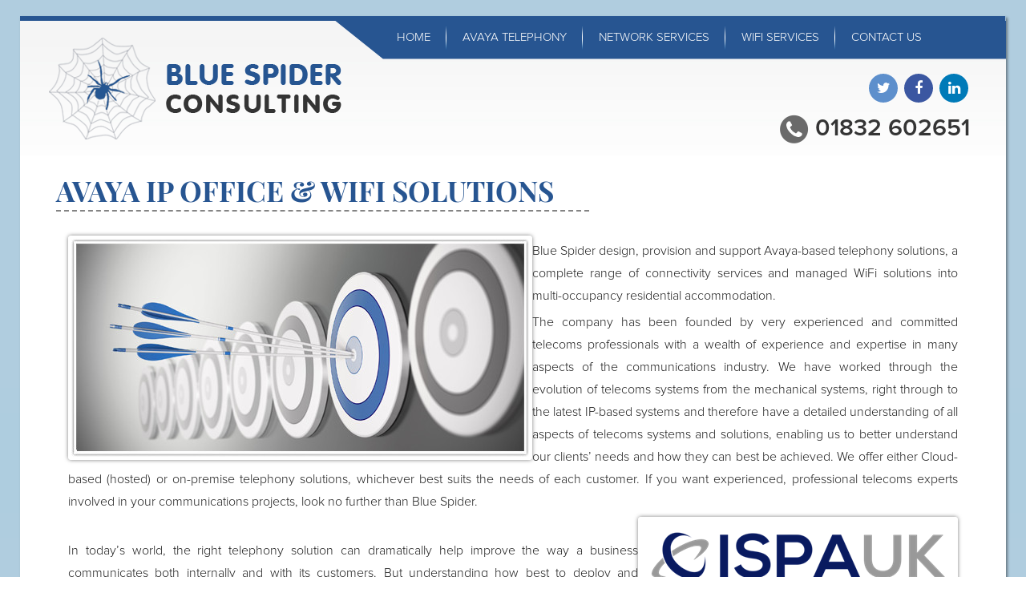

--- FILE ---
content_type: text/html; charset=UTF-8
request_url: https://www.blue-spider.co/welcome_home/welcome-to-our-website/
body_size: 9328
content:
<!DOCTYPE HTML>
<html lang="en">
	<head>
		<meta charset="UTF-8">
	    <meta http-equiv="X-UA-Compatible" content="IE=edge">
	    <meta name="viewport" content="width=device-width, initial-scale=1">
	    <!-- The above 3 meta tags *must* come first in the head; any other head content must come *after* these tags -->
		<title>
			Blue Spider Consulting Ltd | Avaya ip office &amp; wifi solutions | Blue Spider Consulting Ltd
		</title>
		<link rel="stylesheet" href="https://maxcdn.bootstrapcdn.com/font-awesome/4.6.1/css/font-awesome.min.css">		
		<!-- HTML5 shim and Respond.js for IE8 support of HTML5 elements and media queries -->
		<!-- WARNING: Respond.js doesn't work if you view the page via file:// -->
		<!--[if lt IE 9]>
		<script src="https://oss.maxcdn.com/html5shiv/3.7.3/html5shiv.min.js"></script>
		<script src="https://oss.maxcdn.com/respond/1.4.2/respond.min.js"></script>
		<![endif]-->
		
		<!-- All in One SEO 4.9.3 - aioseo.com -->
	<meta name="description" content="Blue Spider design, provision and support Avaya-based telephony solutions, a complete range of connectivity services and managed WiFi solutions into multi-occupancy residential accommodation. The company has been founded by very experienced and committed telecoms professionals with a wealth of experience and expertise in many aspects of the communications industry. We have worked through the evolution" />
	<meta name="robots" content="max-image-preview:large" />
	<link rel="canonical" href="https://www.blue-spider.co/welcome_home/welcome-to-our-website/" />
	<meta name="generator" content="All in One SEO (AIOSEO) 4.9.3" />
		<meta property="og:locale" content="en_GB" />
		<meta property="og:site_name" content="Blue Spider Consulting Ltd | Blue Spider - Telephony and WiFi solutions." />
		<meta property="og:type" content="article" />
		<meta property="og:title" content="Avaya ip office &amp; wifi solutions | Blue Spider Consulting Ltd" />
		<meta property="og:description" content="Blue Spider design, provision and support Avaya-based telephony solutions, a complete range of connectivity services and managed WiFi solutions into multi-occupancy residential accommodation. The company has been founded by very experienced and committed telecoms professionals with a wealth of experience and expertise in many aspects of the communications industry. We have worked through the evolution" />
		<meta property="og:url" content="https://www.blue-spider.co/welcome_home/welcome-to-our-website/" />
		<meta property="article:published_time" content="2017-06-27T05:28:19+00:00" />
		<meta property="article:modified_time" content="2026-01-13T12:06:56+00:00" />
		<meta name="twitter:card" content="summary" />
		<meta name="twitter:title" content="Avaya ip office &amp; wifi solutions | Blue Spider Consulting Ltd" />
		<meta name="twitter:description" content="Blue Spider design, provision and support Avaya-based telephony solutions, a complete range of connectivity services and managed WiFi solutions into multi-occupancy residential accommodation. The company has been founded by very experienced and committed telecoms professionals with a wealth of experience and expertise in many aspects of the communications industry. We have worked through the evolution" />
		<script type="application/ld+json" class="aioseo-schema">
			{"@context":"https:\/\/schema.org","@graph":[{"@type":"BreadcrumbList","@id":"https:\/\/www.blue-spider.co\/welcome_home\/welcome-to-our-website\/#breadcrumblist","itemListElement":[{"@type":"ListItem","@id":"https:\/\/www.blue-spider.co#listItem","position":1,"name":"Home","item":"https:\/\/www.blue-spider.co","nextItem":{"@type":"ListItem","@id":"https:\/\/www.blue-spider.co\/welcome_home\/#listItem","name":"Welcome"}},{"@type":"ListItem","@id":"https:\/\/www.blue-spider.co\/welcome_home\/#listItem","position":2,"name":"Welcome","item":"https:\/\/www.blue-spider.co\/welcome_home\/","nextItem":{"@type":"ListItem","@id":"https:\/\/www.blue-spider.co\/welcome_home\/welcome-to-our-website\/#listItem","name":"Avaya ip office &#038; wifi solutions"},"previousItem":{"@type":"ListItem","@id":"https:\/\/www.blue-spider.co#listItem","name":"Home"}},{"@type":"ListItem","@id":"https:\/\/www.blue-spider.co\/welcome_home\/welcome-to-our-website\/#listItem","position":3,"name":"Avaya ip office &#038; wifi solutions","previousItem":{"@type":"ListItem","@id":"https:\/\/www.blue-spider.co\/welcome_home\/#listItem","name":"Welcome"}}]},{"@type":"Organization","@id":"https:\/\/www.blue-spider.co\/#organization","name":"Blue Spider Consulting Ltd","description":"Blue Spider - Telephony and WiFi solutions.","url":"https:\/\/www.blue-spider.co\/","telephone":"+441832602651","logo":{"@type":"ImageObject","url":"https:\/\/www.blue-spider.co\/wp-content\/uploads\/2018\/07\/Big-Logo.jpg","@id":"https:\/\/www.blue-spider.co\/welcome_home\/welcome-to-our-website\/#organizationLogo","width":500,"height":460},"image":{"@id":"https:\/\/www.blue-spider.co\/welcome_home\/welcome-to-our-website\/#organizationLogo"}},{"@type":"WebPage","@id":"https:\/\/www.blue-spider.co\/welcome_home\/welcome-to-our-website\/#webpage","url":"https:\/\/www.blue-spider.co\/welcome_home\/welcome-to-our-website\/","name":"Avaya ip office & wifi solutions | Blue Spider Consulting Ltd","description":"Blue Spider design, provision and support Avaya-based telephony solutions, a complete range of connectivity services and managed WiFi solutions into multi-occupancy residential accommodation. The company has been founded by very experienced and committed telecoms professionals with a wealth of experience and expertise in many aspects of the communications industry. We have worked through the evolution","inLanguage":"en-GB","isPartOf":{"@id":"https:\/\/www.blue-spider.co\/#website"},"breadcrumb":{"@id":"https:\/\/www.blue-spider.co\/welcome_home\/welcome-to-our-website\/#breadcrumblist"},"datePublished":"2017-06-27T05:28:19+01:00","dateModified":"2026-01-13T13:06:56+01:00"},{"@type":"WebSite","@id":"https:\/\/www.blue-spider.co\/#website","url":"https:\/\/www.blue-spider.co\/","name":"Blue Spider Consulting Ltd","description":"Blue Spider - Telephony and WiFi solutions.","inLanguage":"en-GB","publisher":{"@id":"https:\/\/www.blue-spider.co\/#organization"}}]}
		</script>
		<!-- All in One SEO -->

<link rel="alternate" title="oEmbed (JSON)" type="application/json+oembed" href="https://www.blue-spider.co/wp-json/oembed/1.0/embed?url=https%3A%2F%2Fwww.blue-spider.co%2Fwelcome_home%2Fwelcome-to-our-website%2F" />
<link rel="alternate" title="oEmbed (XML)" type="text/xml+oembed" href="https://www.blue-spider.co/wp-json/oembed/1.0/embed?url=https%3A%2F%2Fwww.blue-spider.co%2Fwelcome_home%2Fwelcome-to-our-website%2F&#038;format=xml" />
		<!-- This site uses the Google Analytics by MonsterInsights plugin v9.11.1 - Using Analytics tracking - https://www.monsterinsights.com/ -->
		<!-- Note: MonsterInsights is not currently configured on this site. The site owner needs to authenticate with Google Analytics in the MonsterInsights settings panel. -->
					<!-- No tracking code set -->
				<!-- / Google Analytics by MonsterInsights -->
		<style id='wp-img-auto-sizes-contain-inline-css' type='text/css'>
img:is([sizes=auto i],[sizes^="auto," i]){contain-intrinsic-size:3000px 1500px}
/*# sourceURL=wp-img-auto-sizes-contain-inline-css */
</style>
<style id='wp-emoji-styles-inline-css' type='text/css'>

	img.wp-smiley, img.emoji {
		display: inline !important;
		border: none !important;
		box-shadow: none !important;
		height: 1em !important;
		width: 1em !important;
		margin: 0 0.07em !important;
		vertical-align: -0.1em !important;
		background: none !important;
		padding: 0 !important;
	}
/*# sourceURL=wp-emoji-styles-inline-css */
</style>
<style id='wp-block-library-inline-css' type='text/css'>
:root{--wp-block-synced-color:#7a00df;--wp-block-synced-color--rgb:122,0,223;--wp-bound-block-color:var(--wp-block-synced-color);--wp-editor-canvas-background:#ddd;--wp-admin-theme-color:#007cba;--wp-admin-theme-color--rgb:0,124,186;--wp-admin-theme-color-darker-10:#006ba1;--wp-admin-theme-color-darker-10--rgb:0,107,160.5;--wp-admin-theme-color-darker-20:#005a87;--wp-admin-theme-color-darker-20--rgb:0,90,135;--wp-admin-border-width-focus:2px}@media (min-resolution:192dpi){:root{--wp-admin-border-width-focus:1.5px}}.wp-element-button{cursor:pointer}:root .has-very-light-gray-background-color{background-color:#eee}:root .has-very-dark-gray-background-color{background-color:#313131}:root .has-very-light-gray-color{color:#eee}:root .has-very-dark-gray-color{color:#313131}:root .has-vivid-green-cyan-to-vivid-cyan-blue-gradient-background{background:linear-gradient(135deg,#00d084,#0693e3)}:root .has-purple-crush-gradient-background{background:linear-gradient(135deg,#34e2e4,#4721fb 50%,#ab1dfe)}:root .has-hazy-dawn-gradient-background{background:linear-gradient(135deg,#faaca8,#dad0ec)}:root .has-subdued-olive-gradient-background{background:linear-gradient(135deg,#fafae1,#67a671)}:root .has-atomic-cream-gradient-background{background:linear-gradient(135deg,#fdd79a,#004a59)}:root .has-nightshade-gradient-background{background:linear-gradient(135deg,#330968,#31cdcf)}:root .has-midnight-gradient-background{background:linear-gradient(135deg,#020381,#2874fc)}:root{--wp--preset--font-size--normal:16px;--wp--preset--font-size--huge:42px}.has-regular-font-size{font-size:1em}.has-larger-font-size{font-size:2.625em}.has-normal-font-size{font-size:var(--wp--preset--font-size--normal)}.has-huge-font-size{font-size:var(--wp--preset--font-size--huge)}.has-text-align-center{text-align:center}.has-text-align-left{text-align:left}.has-text-align-right{text-align:right}.has-fit-text{white-space:nowrap!important}#end-resizable-editor-section{display:none}.aligncenter{clear:both}.items-justified-left{justify-content:flex-start}.items-justified-center{justify-content:center}.items-justified-right{justify-content:flex-end}.items-justified-space-between{justify-content:space-between}.screen-reader-text{border:0;clip-path:inset(50%);height:1px;margin:-1px;overflow:hidden;padding:0;position:absolute;width:1px;word-wrap:normal!important}.screen-reader-text:focus{background-color:#ddd;clip-path:none;color:#444;display:block;font-size:1em;height:auto;left:5px;line-height:normal;padding:15px 23px 14px;text-decoration:none;top:5px;width:auto;z-index:100000}html :where(.has-border-color){border-style:solid}html :where([style*=border-top-color]){border-top-style:solid}html :where([style*=border-right-color]){border-right-style:solid}html :where([style*=border-bottom-color]){border-bottom-style:solid}html :where([style*=border-left-color]){border-left-style:solid}html :where([style*=border-width]){border-style:solid}html :where([style*=border-top-width]){border-top-style:solid}html :where([style*=border-right-width]){border-right-style:solid}html :where([style*=border-bottom-width]){border-bottom-style:solid}html :where([style*=border-left-width]){border-left-style:solid}html :where(img[class*=wp-image-]){height:auto;max-width:100%}:where(figure){margin:0 0 1em}html :where(.is-position-sticky){--wp-admin--admin-bar--position-offset:var(--wp-admin--admin-bar--height,0px)}@media screen and (max-width:600px){html :where(.is-position-sticky){--wp-admin--admin-bar--position-offset:0px}}

/*# sourceURL=wp-block-library-inline-css */
</style><style id='global-styles-inline-css' type='text/css'>
:root{--wp--preset--aspect-ratio--square: 1;--wp--preset--aspect-ratio--4-3: 4/3;--wp--preset--aspect-ratio--3-4: 3/4;--wp--preset--aspect-ratio--3-2: 3/2;--wp--preset--aspect-ratio--2-3: 2/3;--wp--preset--aspect-ratio--16-9: 16/9;--wp--preset--aspect-ratio--9-16: 9/16;--wp--preset--color--black: #000000;--wp--preset--color--cyan-bluish-gray: #abb8c3;--wp--preset--color--white: #ffffff;--wp--preset--color--pale-pink: #f78da7;--wp--preset--color--vivid-red: #cf2e2e;--wp--preset--color--luminous-vivid-orange: #ff6900;--wp--preset--color--luminous-vivid-amber: #fcb900;--wp--preset--color--light-green-cyan: #7bdcb5;--wp--preset--color--vivid-green-cyan: #00d084;--wp--preset--color--pale-cyan-blue: #8ed1fc;--wp--preset--color--vivid-cyan-blue: #0693e3;--wp--preset--color--vivid-purple: #9b51e0;--wp--preset--gradient--vivid-cyan-blue-to-vivid-purple: linear-gradient(135deg,rgb(6,147,227) 0%,rgb(155,81,224) 100%);--wp--preset--gradient--light-green-cyan-to-vivid-green-cyan: linear-gradient(135deg,rgb(122,220,180) 0%,rgb(0,208,130) 100%);--wp--preset--gradient--luminous-vivid-amber-to-luminous-vivid-orange: linear-gradient(135deg,rgb(252,185,0) 0%,rgb(255,105,0) 100%);--wp--preset--gradient--luminous-vivid-orange-to-vivid-red: linear-gradient(135deg,rgb(255,105,0) 0%,rgb(207,46,46) 100%);--wp--preset--gradient--very-light-gray-to-cyan-bluish-gray: linear-gradient(135deg,rgb(238,238,238) 0%,rgb(169,184,195) 100%);--wp--preset--gradient--cool-to-warm-spectrum: linear-gradient(135deg,rgb(74,234,220) 0%,rgb(151,120,209) 20%,rgb(207,42,186) 40%,rgb(238,44,130) 60%,rgb(251,105,98) 80%,rgb(254,248,76) 100%);--wp--preset--gradient--blush-light-purple: linear-gradient(135deg,rgb(255,206,236) 0%,rgb(152,150,240) 100%);--wp--preset--gradient--blush-bordeaux: linear-gradient(135deg,rgb(254,205,165) 0%,rgb(254,45,45) 50%,rgb(107,0,62) 100%);--wp--preset--gradient--luminous-dusk: linear-gradient(135deg,rgb(255,203,112) 0%,rgb(199,81,192) 50%,rgb(65,88,208) 100%);--wp--preset--gradient--pale-ocean: linear-gradient(135deg,rgb(255,245,203) 0%,rgb(182,227,212) 50%,rgb(51,167,181) 100%);--wp--preset--gradient--electric-grass: linear-gradient(135deg,rgb(202,248,128) 0%,rgb(113,206,126) 100%);--wp--preset--gradient--midnight: linear-gradient(135deg,rgb(2,3,129) 0%,rgb(40,116,252) 100%);--wp--preset--font-size--small: 13px;--wp--preset--font-size--medium: 20px;--wp--preset--font-size--large: 36px;--wp--preset--font-size--x-large: 42px;--wp--preset--spacing--20: 0.44rem;--wp--preset--spacing--30: 0.67rem;--wp--preset--spacing--40: 1rem;--wp--preset--spacing--50: 1.5rem;--wp--preset--spacing--60: 2.25rem;--wp--preset--spacing--70: 3.38rem;--wp--preset--spacing--80: 5.06rem;--wp--preset--shadow--natural: 6px 6px 9px rgba(0, 0, 0, 0.2);--wp--preset--shadow--deep: 12px 12px 50px rgba(0, 0, 0, 0.4);--wp--preset--shadow--sharp: 6px 6px 0px rgba(0, 0, 0, 0.2);--wp--preset--shadow--outlined: 6px 6px 0px -3px rgb(255, 255, 255), 6px 6px rgb(0, 0, 0);--wp--preset--shadow--crisp: 6px 6px 0px rgb(0, 0, 0);}:where(.is-layout-flex){gap: 0.5em;}:where(.is-layout-grid){gap: 0.5em;}body .is-layout-flex{display: flex;}.is-layout-flex{flex-wrap: wrap;align-items: center;}.is-layout-flex > :is(*, div){margin: 0;}body .is-layout-grid{display: grid;}.is-layout-grid > :is(*, div){margin: 0;}:where(.wp-block-columns.is-layout-flex){gap: 2em;}:where(.wp-block-columns.is-layout-grid){gap: 2em;}:where(.wp-block-post-template.is-layout-flex){gap: 1.25em;}:where(.wp-block-post-template.is-layout-grid){gap: 1.25em;}.has-black-color{color: var(--wp--preset--color--black) !important;}.has-cyan-bluish-gray-color{color: var(--wp--preset--color--cyan-bluish-gray) !important;}.has-white-color{color: var(--wp--preset--color--white) !important;}.has-pale-pink-color{color: var(--wp--preset--color--pale-pink) !important;}.has-vivid-red-color{color: var(--wp--preset--color--vivid-red) !important;}.has-luminous-vivid-orange-color{color: var(--wp--preset--color--luminous-vivid-orange) !important;}.has-luminous-vivid-amber-color{color: var(--wp--preset--color--luminous-vivid-amber) !important;}.has-light-green-cyan-color{color: var(--wp--preset--color--light-green-cyan) !important;}.has-vivid-green-cyan-color{color: var(--wp--preset--color--vivid-green-cyan) !important;}.has-pale-cyan-blue-color{color: var(--wp--preset--color--pale-cyan-blue) !important;}.has-vivid-cyan-blue-color{color: var(--wp--preset--color--vivid-cyan-blue) !important;}.has-vivid-purple-color{color: var(--wp--preset--color--vivid-purple) !important;}.has-black-background-color{background-color: var(--wp--preset--color--black) !important;}.has-cyan-bluish-gray-background-color{background-color: var(--wp--preset--color--cyan-bluish-gray) !important;}.has-white-background-color{background-color: var(--wp--preset--color--white) !important;}.has-pale-pink-background-color{background-color: var(--wp--preset--color--pale-pink) !important;}.has-vivid-red-background-color{background-color: var(--wp--preset--color--vivid-red) !important;}.has-luminous-vivid-orange-background-color{background-color: var(--wp--preset--color--luminous-vivid-orange) !important;}.has-luminous-vivid-amber-background-color{background-color: var(--wp--preset--color--luminous-vivid-amber) !important;}.has-light-green-cyan-background-color{background-color: var(--wp--preset--color--light-green-cyan) !important;}.has-vivid-green-cyan-background-color{background-color: var(--wp--preset--color--vivid-green-cyan) !important;}.has-pale-cyan-blue-background-color{background-color: var(--wp--preset--color--pale-cyan-blue) !important;}.has-vivid-cyan-blue-background-color{background-color: var(--wp--preset--color--vivid-cyan-blue) !important;}.has-vivid-purple-background-color{background-color: var(--wp--preset--color--vivid-purple) !important;}.has-black-border-color{border-color: var(--wp--preset--color--black) !important;}.has-cyan-bluish-gray-border-color{border-color: var(--wp--preset--color--cyan-bluish-gray) !important;}.has-white-border-color{border-color: var(--wp--preset--color--white) !important;}.has-pale-pink-border-color{border-color: var(--wp--preset--color--pale-pink) !important;}.has-vivid-red-border-color{border-color: var(--wp--preset--color--vivid-red) !important;}.has-luminous-vivid-orange-border-color{border-color: var(--wp--preset--color--luminous-vivid-orange) !important;}.has-luminous-vivid-amber-border-color{border-color: var(--wp--preset--color--luminous-vivid-amber) !important;}.has-light-green-cyan-border-color{border-color: var(--wp--preset--color--light-green-cyan) !important;}.has-vivid-green-cyan-border-color{border-color: var(--wp--preset--color--vivid-green-cyan) !important;}.has-pale-cyan-blue-border-color{border-color: var(--wp--preset--color--pale-cyan-blue) !important;}.has-vivid-cyan-blue-border-color{border-color: var(--wp--preset--color--vivid-cyan-blue) !important;}.has-vivid-purple-border-color{border-color: var(--wp--preset--color--vivid-purple) !important;}.has-vivid-cyan-blue-to-vivid-purple-gradient-background{background: var(--wp--preset--gradient--vivid-cyan-blue-to-vivid-purple) !important;}.has-light-green-cyan-to-vivid-green-cyan-gradient-background{background: var(--wp--preset--gradient--light-green-cyan-to-vivid-green-cyan) !important;}.has-luminous-vivid-amber-to-luminous-vivid-orange-gradient-background{background: var(--wp--preset--gradient--luminous-vivid-amber-to-luminous-vivid-orange) !important;}.has-luminous-vivid-orange-to-vivid-red-gradient-background{background: var(--wp--preset--gradient--luminous-vivid-orange-to-vivid-red) !important;}.has-very-light-gray-to-cyan-bluish-gray-gradient-background{background: var(--wp--preset--gradient--very-light-gray-to-cyan-bluish-gray) !important;}.has-cool-to-warm-spectrum-gradient-background{background: var(--wp--preset--gradient--cool-to-warm-spectrum) !important;}.has-blush-light-purple-gradient-background{background: var(--wp--preset--gradient--blush-light-purple) !important;}.has-blush-bordeaux-gradient-background{background: var(--wp--preset--gradient--blush-bordeaux) !important;}.has-luminous-dusk-gradient-background{background: var(--wp--preset--gradient--luminous-dusk) !important;}.has-pale-ocean-gradient-background{background: var(--wp--preset--gradient--pale-ocean) !important;}.has-electric-grass-gradient-background{background: var(--wp--preset--gradient--electric-grass) !important;}.has-midnight-gradient-background{background: var(--wp--preset--gradient--midnight) !important;}.has-small-font-size{font-size: var(--wp--preset--font-size--small) !important;}.has-medium-font-size{font-size: var(--wp--preset--font-size--medium) !important;}.has-large-font-size{font-size: var(--wp--preset--font-size--large) !important;}.has-x-large-font-size{font-size: var(--wp--preset--font-size--x-large) !important;}
/*# sourceURL=global-styles-inline-css */
</style>

<style id='classic-theme-styles-inline-css' type='text/css'>
/*! This file is auto-generated */
.wp-block-button__link{color:#fff;background-color:#32373c;border-radius:9999px;box-shadow:none;text-decoration:none;padding:calc(.667em + 2px) calc(1.333em + 2px);font-size:1.125em}.wp-block-file__button{background:#32373c;color:#fff;text-decoration:none}
/*# sourceURL=/wp-includes/css/classic-themes.min.css */
</style>
<link rel='stylesheet' id='contact-form-7-css' href='https://www.blue-spider.co/wp-content/plugins/contact-form-7/includes/css/styles.css?ver=6.1.4' type='text/css' media='all' />
<link rel='stylesheet' id='bootstrapcss-css' href='https://www.blue-spider.co/wp-content/themes/spider/css/bootstrap.min.css?ver=6.9' type='text/css' media='all' />
<link rel='stylesheet' id='style-css' href='https://www.blue-spider.co/wp-content/themes/spider/style.css?ver=6.9' type='text/css' media='all' />
<!--n2css--><!--n2js--><script type="text/javascript" src="https://www.blue-spider.co/wp-includes/js/jquery/jquery.min.js?ver=3.7.1" id="jquery-core-js"></script>
<link rel="https://api.w.org/" href="https://www.blue-spider.co/wp-json/" /><link rel="EditURI" type="application/rsd+xml" title="RSD" href="https://www.blue-spider.co/xmlrpc.php?rsd" />
<meta name="generator" content="WordPress 6.9" />
<link rel='shortlink' href='https://www.blue-spider.co/?p=37' />
<!-- Markup (JSON-LD) structured in schema.org ver.4.8.1 START -->
<!-- Markup (JSON-LD) structured in schema.org END -->
<style type="text/css">.recentcomments a{display:inline !important;padding:0 !important;margin:0 !important;}</style><link rel="icon" href="https://www.blue-spider.co/wp-content/uploads/2018/07/cropped-Big-Logo-32x32.jpg" sizes="32x32" />
<link rel="icon" href="https://www.blue-spider.co/wp-content/uploads/2018/07/cropped-Big-Logo-192x192.jpg" sizes="192x192" />
<link rel="apple-touch-icon" href="https://www.blue-spider.co/wp-content/uploads/2018/07/cropped-Big-Logo-180x180.jpg" />
<meta name="msapplication-TileImage" content="https://www.blue-spider.co/wp-content/uploads/2018/07/cropped-Big-Logo-270x270.jpg" />

		
	</head>
	<body>

	<div class="inner-body">
    <img src="https://www.blue-spider.co/wp-content/themes/spider/img/top-border.jpg" class="img-responsive">
      <div class="header_main">
        <div class="nav_main">
          <div class="container">
            <div class="row">
              <div class="col-sm-4" style="padding:0">
                <a href="https://www.blue-spider.co"><img src="https://www.blue-spider.co/wp-content/themes/spider/img/logo.png" class="img-responsive logo"></a>  
              </div>
              <div class="col-sm-8">
              <div class="nav text-left">
              <div class="navbar navbar-default">
                <div class="navbar-header">
                  <button class="navbar-toggle" data-toggle="collapse" data-target=".navheadercollapse">
                    <span class="icon-bar"></span>
                    <span class="icon-bar"></span>
                    <span class="icon-bar"></span>
                  </button>
                </div>                
                <div id="bs-example-navbar-collapse-1" class="collapse navbar-collapse navheadercollapse"><ul class="nav navbar-nav text-uppercase navbar-left"><li id="menu-item-23" class="menu-item menu-item-type-post_type menu-item-object-page menu-item-home menu-item-23"><a href="https://www.blue-spider.co/">Home</a></li>
<li id="menu-item-22" class="menu-item menu-item-type-post_type menu-item-object-page menu-item-22"><a href="https://www.blue-spider.co/avaya-telephony/">Avaya Telephony</a></li>
<li id="menu-item-21" class="menu-item menu-item-type-post_type menu-item-object-page menu-item-21"><a href="https://www.blue-spider.co/network-services/">Network Services</a></li>
<li id="menu-item-20" class="menu-item menu-item-type-post_type menu-item-object-page menu-item-20"><a href="https://www.blue-spider.co/wifi-services/">WiFi Services</a></li>
<li id="menu-item-19" class="menu-item menu-item-type-post_type menu-item-object-page menu-item-19"><a href="https://www.blue-spider.co/contact-us/">Contact Us</a></li>
</ul></div> 
              </div>
            </div>
             <div class="text-right">
                   <ul class="list-inline social_links">
                    <li>
                        <a href="https://twitter.com/BlueSpiderConsu/" target="_blank" style="background: #5d8fcc;"><i class="fa fa-twitter"></i></a>
                    </li>
                    <li>
                        <a href="https://www.facebook.com/BlueSpiderConsulting/" target="_blank" style="background: #3b57a1;"><i class="fa fa-facebook"></i></a>
                    </li>
                    <li>
                        <a href="https://www.linkedin.com/company-beta/10980667/" target="_blank" style="background: #007ab8;"><i class="fa fa-linkedin"></i></a>
                    </li>
                 </ul>
               <div class="phone_number"><img src="https://www.blue-spider.co/wp-content/themes/spider/img/ph-icon.png"><span> <a href="tel: 01832602651">01832 602651</a></span></div>
              </div>
            </div>
          </div>
        </div>
      </div>
  </div>

 
		

	  
<style>.menu_contact{display:none !important}
.nav_main .navbar-nav>li.wifi_services:after{
    display: none;
}</style>
<div id="content" class=" about main" role="main">	
    	
            
<div class="container">
	<div class="row">
		<div class="col-sm-12">
		
			<div class="single_post_box">
					<div class="dotted_heading col-sm-7 no-padding">
						<h2 class="lined_heading"><span>Avaya ip office &#038; wifi solutions</span></h2>    
					</div>	
					<div class="single_post_content col-sm-12">
						<p><img decoding="async" class="img-responsive arrow img-thumb-custom pull-left" src="http://www.blue-spider.co/wp-content/uploads/2017/06/arrow.jpg" /></p>
<p>Blue Spider design, provision and support Avaya-based telephony solutions, a complete range of connectivity services and managed WiFi solutions into multi-occupancy residential accommodation.</p>
<p>The company has been founded by very experienced and committed telecoms professionals with a wealth of experience and expertise in many aspects of the communications industry. We have worked through the evolution of telecoms systems from the mechanical systems, right through to the latest IP-based systems and therefore have a detailed understanding of all aspects of telecoms systems and solutions, enabling us to better understand our clients’ needs and how they can best be achieved. We offer either Cloud-based (hosted) or on-premise telephony solutions, whichever best suits the needs of each customer. If you want experienced, professional telecoms experts involved in your communications projects, look no further than Blue Spider.</p>
<p><img decoding="async" class="img-responsive img-edge img-thumb-custom pull-right" src="http://www.blue-spider.co/wp-content/uploads/2026/01/ISPA-logo.png" /><br />
In today’s world, the right telephony solution can dramatically help improve the way a business communicates both internally and with its customers. But understanding how best to deploy and harness these new and exciting ways to communicate can have its challenges. Features such as mobile integration, multi-channel contact centres, collaboration and self-assist (IVR) can offer businesses real and measurable operational and commercial benefits–but how can a business fully understand what is achievable and what it really needs? At Blue Spider, we have the experience and expertise to work with our clients to design, provision and support telephony solutions that deliver real and tangible benefits.</p>
<p><img decoding="async" class="img-responsive img-thumb-custom pull-left" src="http://www.blue-spider.co/wp-content/uploads/2017/06/100years.jpg" /> All the solutions we design and deploy are focused on delivering the best possible solution in a cost-effective and sustainable manner. At the design stage, we ensure we fully understand the client’s short and longer-term needs and objectives and we design the most appropriate solution to match them. At the provisioning stage, we ensure all aspects of the work are properly coordinated to help minimise any disruption to any aspects of the operation. On-going support services are comprehensive, efficient and effective. All our solutions and services represent great value for money and are delivered professionally and proficiently. We know what we are doing.<a href="http://www.blue-spider.co/welcome-to-our-website/"> &lt;&lt; Read More</a></p>
 
					</div>
				
				<div class="clear">&nbsp;</div>
				<div id="next_prev_links"> <!-- for paging links -->
					<div id="prev_link" style="float:left;">
						
					</div>
					<div id="next_link" style="float:right;">
						
					</div>
				</div>
				<div class="clear">&nbsp;</div>
			</div>
			
		</div>
</div>
		
	</div>
</div>
<div class="footer">    

        <div class="container">

            <div class="col-sm-12">

                <div class="row">

                    <div class="col-sm-4 col-xs-6">

                        <h4>Quick Links</h4>

                        <ul class="list-footer">

                            <li><i class="fa fa-caret-right" aria-hidden="true"></i><a href="https://www.blue-spider.co">Home</a></li>

                            <li><i class="fa fa-caret-right" aria-hidden="true"></i><a href="https://www.blue-spider.co/avaya-telephony/">Avaya Telephony</a></li>

                            <li><i class="fa fa-caret-right" aria-hidden="true"></i><a href="https://www.blue-spider.co/network-services/">Network Services</a></li>

                            <li><i class="fa fa-caret-right" aria-hidden="true"></i><a href="https://www.blue-spider.co/wifi-services/">WiFi Services</a></li>

                            <li><i class="fa fa-caret-right" aria-hidden="true"></i><a href="https://www.blue-spider.co/contact-us/">Contact Us</a></li>

                           

                        </ul>

                    </div> 

                    <div class="col-sm-4 col-xs-6">

                        <h4>Locate us</h4>



                        <ul class="list-footer">

                            <li><i class="fa fa-location-arrow" aria-hidden="true"></i>Blue Spider Consulting Ltd<br>

                            Eyebury Barn<br>

                            Eyebury Road<br>
								
                            Eye<br>

                            Cambridgeshire<br>

                            PE6 7TH     

                            </li>

                        </ul>

                    </div>     

                    <div class="col-sm-4 col-xs-12">

                        <h4>Follow us</h4>



                            <ul class="list-inline social">

                                <li>

                                    <a href="https://www.facebook.com/BlueSpiderConsulting/" target="_blank"><i class="fa fa-facebook-square"></i></a>

                                </li>

                                <li>

                                    <a href="https://twitter.com/BlueSpiderConsu" target="_blank"><i class="fa fa-twitter-square"></i></a>

                                </li>

                                <li>

                                    <a href="https://www.linkedin.com/company-beta/10980667/" target="_blank"><i class="fa fa-linkedin-square"></i></a>

                                </li>

                                

                            </ul>



                            <ul class="list-footer">

                                <li><i class="fa fa-phone" aria-hidden="true"></i>&nbsp; <a href="tel: 01832602651">01832 602651</a></li>

                                <li><i class="fa fa-envelope-o" aria-hidden="true"></i>&nbsp; <a href="mailto:info@blue-spider.co">info@blue-spider.co</a></li>

                            </ul>

                            

                    </div>           

                </div>

            </div>

        </div>

    </div>

            	

<div class="footer-copyright">

	<div class="container">

		<div class="row">

			<div class="col-sm-12">

		     &copy; Copyright 2017 - Blue Spider Consulting Ltd. All rights reserved



			</div>

		

		</div>

	</div>

</div>



		<script type="speculationrules">
{"prefetch":[{"source":"document","where":{"and":[{"href_matches":"/*"},{"not":{"href_matches":["/wp-*.php","/wp-admin/*","/wp-content/uploads/*","/wp-content/*","/wp-content/plugins/*","/wp-content/themes/spider/*","/*\\?(.+)"]}},{"not":{"selector_matches":"a[rel~=\"nofollow\"]"}},{"not":{"selector_matches":".no-prefetch, .no-prefetch a"}}]},"eagerness":"conservative"}]}
</script>
<script type="text/javascript" src="https://www.blue-spider.co/wp-includes/js/dist/hooks.min.js?ver=dd5603f07f9220ed27f1" id="wp-hooks-js"></script>
<script type="text/javascript" src="https://www.blue-spider.co/wp-includes/js/dist/i18n.min.js?ver=c26c3dc7bed366793375" id="wp-i18n-js"></script>
<script type="text/javascript" id="wp-i18n-js-after">
/* <![CDATA[ */
wp.i18n.setLocaleData( { 'text direction\u0004ltr': [ 'ltr' ] } );
//# sourceURL=wp-i18n-js-after
/* ]]> */
</script>
<script type="text/javascript" src="https://www.blue-spider.co/wp-content/plugins/contact-form-7/includes/swv/js/index.js?ver=6.1.4" id="swv-js"></script>
<script type="text/javascript" id="contact-form-7-js-before">
/* <![CDATA[ */
var wpcf7 = {
    "api": {
        "root": "https:\/\/www.blue-spider.co\/wp-json\/",
        "namespace": "contact-form-7\/v1"
    },
    "cached": 1
};
//# sourceURL=contact-form-7-js-before
/* ]]> */
</script>
<script type="text/javascript" src="https://www.blue-spider.co/wp-content/plugins/contact-form-7/includes/js/index.js?ver=6.1.4" id="contact-form-7-js"></script>
<script type="text/javascript" src="https://www.blue-spider.co/wp-content/themes/spider/js/bootstrap.min.js?ver=4.6.1" id="bootstrapjs-js"></script>
<script id="wp-emoji-settings" type="application/json">
{"baseUrl":"https://s.w.org/images/core/emoji/17.0.2/72x72/","ext":".png","svgUrl":"https://s.w.org/images/core/emoji/17.0.2/svg/","svgExt":".svg","source":{"concatemoji":"https://www.blue-spider.co/wp-includes/js/wp-emoji-release.min.js?ver=6.9"}}
</script>
<script type="module">
/* <![CDATA[ */
/*! This file is auto-generated */
const a=JSON.parse(document.getElementById("wp-emoji-settings").textContent),o=(window._wpemojiSettings=a,"wpEmojiSettingsSupports"),s=["flag","emoji"];function i(e){try{var t={supportTests:e,timestamp:(new Date).valueOf()};sessionStorage.setItem(o,JSON.stringify(t))}catch(e){}}function c(e,t,n){e.clearRect(0,0,e.canvas.width,e.canvas.height),e.fillText(t,0,0);t=new Uint32Array(e.getImageData(0,0,e.canvas.width,e.canvas.height).data);e.clearRect(0,0,e.canvas.width,e.canvas.height),e.fillText(n,0,0);const a=new Uint32Array(e.getImageData(0,0,e.canvas.width,e.canvas.height).data);return t.every((e,t)=>e===a[t])}function p(e,t){e.clearRect(0,0,e.canvas.width,e.canvas.height),e.fillText(t,0,0);var n=e.getImageData(16,16,1,1);for(let e=0;e<n.data.length;e++)if(0!==n.data[e])return!1;return!0}function u(e,t,n,a){switch(t){case"flag":return n(e,"\ud83c\udff3\ufe0f\u200d\u26a7\ufe0f","\ud83c\udff3\ufe0f\u200b\u26a7\ufe0f")?!1:!n(e,"\ud83c\udde8\ud83c\uddf6","\ud83c\udde8\u200b\ud83c\uddf6")&&!n(e,"\ud83c\udff4\udb40\udc67\udb40\udc62\udb40\udc65\udb40\udc6e\udb40\udc67\udb40\udc7f","\ud83c\udff4\u200b\udb40\udc67\u200b\udb40\udc62\u200b\udb40\udc65\u200b\udb40\udc6e\u200b\udb40\udc67\u200b\udb40\udc7f");case"emoji":return!a(e,"\ud83e\u1fac8")}return!1}function f(e,t,n,a){let r;const o=(r="undefined"!=typeof WorkerGlobalScope&&self instanceof WorkerGlobalScope?new OffscreenCanvas(300,150):document.createElement("canvas")).getContext("2d",{willReadFrequently:!0}),s=(o.textBaseline="top",o.font="600 32px Arial",{});return e.forEach(e=>{s[e]=t(o,e,n,a)}),s}function r(e){var t=document.createElement("script");t.src=e,t.defer=!0,document.head.appendChild(t)}a.supports={everything:!0,everythingExceptFlag:!0},new Promise(t=>{let n=function(){try{var e=JSON.parse(sessionStorage.getItem(o));if("object"==typeof e&&"number"==typeof e.timestamp&&(new Date).valueOf()<e.timestamp+604800&&"object"==typeof e.supportTests)return e.supportTests}catch(e){}return null}();if(!n){if("undefined"!=typeof Worker&&"undefined"!=typeof OffscreenCanvas&&"undefined"!=typeof URL&&URL.createObjectURL&&"undefined"!=typeof Blob)try{var e="postMessage("+f.toString()+"("+[JSON.stringify(s),u.toString(),c.toString(),p.toString()].join(",")+"));",a=new Blob([e],{type:"text/javascript"});const r=new Worker(URL.createObjectURL(a),{name:"wpTestEmojiSupports"});return void(r.onmessage=e=>{i(n=e.data),r.terminate(),t(n)})}catch(e){}i(n=f(s,u,c,p))}t(n)}).then(e=>{for(const n in e)a.supports[n]=e[n],a.supports.everything=a.supports.everything&&a.supports[n],"flag"!==n&&(a.supports.everythingExceptFlag=a.supports.everythingExceptFlag&&a.supports[n]);var t;a.supports.everythingExceptFlag=a.supports.everythingExceptFlag&&!a.supports.flag,a.supports.everything||((t=a.source||{}).concatemoji?r(t.concatemoji):t.wpemoji&&t.twemoji&&(r(t.twemoji),r(t.wpemoji)))});
//# sourceURL=https://www.blue-spider.co/wp-includes/js/wp-emoji-loader.min.js
/* ]]> */
</script>
	  

    </body>

</html>
<!-- This website is like a Rocket, isn't it? Performance optimized by WP Rocket. Learn more: https://wp-rocket.me - Debug: cached@1769018928 -->

--- FILE ---
content_type: text/css; charset=utf-8
request_url: https://www.blue-spider.co/wp-content/themes/spider/style.css?ver=6.9
body_size: 3220
content:
/*

Theme Name: Blue Spider Consulting Ltd

Description: Blue Spider design, provision and support telephony solutions.  We can provide hosted (Cloud) or on-premise solutions to suit the clients specific needs.



Author: Webcreation Uk

version: 1.0.0;

*/



/**********************************Font Files Starts **************************************/





@font-face {

    font-family: Montserrat-Regular;

    src: url(fonts/Montserrat-Regular.otf);

}

@font-face {

    font-family: PlayfairDisplaySC-Bold;

    src: url(fonts/PlayfairDisplaySC-Bold.ttf);

}

@font-face {

    font-family: ProximaNova-Bold;

    src: url(fonts/ProximaNova-Bold.otf);

}



@font-face {

    font-family: ProximaNova-Light;

    src: url(fonts/ProximaNova-Light.otf);

}

@font-face {

    font-family: ProximaNova-Regular;

    src: url(fonts/ProximaNova-Regular.otf);

}

@font-face {

    font-family: ProximaNova-Semibold;

    src: url(fonts/ProximaNova-Semibold.otf);

}





body{

    background: url(img/body-bg.jpg);

    background-size:cover;

    background-attachment:fixed;  

    font-family: 'ProximaNova-Light';

    color: #1e1e1e;

    padding-top: 20px;

    padding-bottom: 20px;

font-size:15px;

}

.inner-body{

    background: #fff;

    max-width: 1230px;

    margin: 0 auto;

-webkit-box-shadow: 2px 2px 3px 0px rgba(20, 22, 24, 0.46);

-moz-box-shadow:    2px 2px 3px 0px rgba(20, 22, 24, 0.46);

box-shadow:         2px 2px 3px 0px rgba(20, 22, 24, 0.46);

}

.header_main{

    background: url(img/header-bg.jpg);

}

.nav_main {

  background: url('img/nav-bg.png') no-repeat;

  margin-top: -5px;

  background-position: top right;

}

h1,h2,h3,h4,h5,h6{

    font-family: 'Raleway', sans-serif;

    font-weight: 700;

}

.services{

    margin-bottom: 20px;

    margin-top: -75px;

    z-index: 10;

}

.service{

    padding: 0;    

}

.services .ser {

    border:2px solid #fff;

    background:url('img/serv-bg.png'); 

    min-height: 150px;

}

.services img{

    margin-top: 15px;

}

.services h4{

    font-family: 'ProximaNova-Semibold';

    margin-top: 18px;



}

.services h4 a{    

    color: #ffffff;

    text-decoration: none;

    font-size: 19px;



}

.services .service .ser img{

    

    transition: 0.3s;

}

.services .service .ser:hover img{

    transform:rotate(360deg);

}

.dotted_heading {

    text-align: left;

    margin-bottom: 30px;

    border-bottom: 2px dashed #848484;

}



.dotted_heading h2{       

    padding: 5px 10px;

    padding-left: 0;

    margin-bottom: -1px;    

}

.dotted_heading h2 span{

    color: #275591;

    text-transform: uppercase;

    font-family: 'PlayfairDisplaySC-Bold';

    font-size: 35px;

}

.welcome img{

    margin-right: 20px;

    margin-bottom: 5px;

}

.welcome .img-edge{

    margin-left: 10px;

    margin-bottom: 8px;

}

.img-thumb-custom{

    border: 4px solid #fff;

    box-shadow: 0 0 5px rgba(0, 0, 0, 0.51);

    border-radius: 4px;

}

#wpcf7-f64-p17-o1 input, select, textarea {
    padding: 5px 15px;
    width: 100%;
}

#wpcf7-f64-p17-o1 input[type=submit] {
    width: 20%;
}

.no-padding{

    padding: 0; 

}

.latest-news{

    margin-bottom: 20px;

}

.news_heading{

    text-align: left;

    margin-top: 35px;

    margin-bottom: 30px;

}

.news_headingnews_heading h2{       

    padding: 5px 10px;

    padding-left: 0;

    margin-bottom: -1px;    

}

.news_heading h2 span{

    color: #275591;

    text-transform: uppercase;

    font-family: 'PlayfairDisplaySC-Bold';

    font-size: 35px;

}

.news-hr{

    margin-top: 50px;

}

.news{

    border: 1px solid #c6c6c6;

    padding-bottom: 15px;

}

.news img{

margin: auto;

    padding-top:10px;

max-height: 150px;

}



.news h4{

    font-family: 'ProximaNova-Bold';

    color: #275591;

    font-size: 18px;

    padding-top: 10px;  

}

.news p{

    font-family: 'ProximaNova-Regular';

    font-size: 16px;

}

.news .news-date{

 border-top: 1px solid #c6c6c6;   

 padding: 15px 15px;

 font-size: 16px;

 font-family: 'ProximaNova-Bold';

}

.news .news-date .date{

    float: left;  

    color: #555;  

}

.news .news-date .read-more{

    float: right;

}

.center-img{

margin: auto;

}



.main p{    

    font-size: 16px;    

    line-height: 24px;

}

.main p{

    font-size: 16px;

    line-height: 1.8;

    margin-bottom: 5px;

    text-align:justify;

}

.main p a{

    font-weight: 600;

}

.main ul{

    font-size: 16px;

    line-height: 1.8;

    margin-bottom: 5px;

}



.list-ticked li{

    font-weight: 400;

    font-size: 16px;

    margin-bottom: 10px;

    position: relative;

    padding-left: 40px;

}

.list-ticked li:before{

    top: 5px;

    display: inline-block;

    font-family: 'Glyphicons Halflings';

    font-style: normal;

    font-weight: 400;

    line-height: 1;

    -webkit-font-smoothing: antialiased;

    -moz-osx-font-smoothing: grayscale;

    content: "\e250";

    color: #0089c0;

    position: absolute;

    left: 12px;

    font-size: 14px;

}

.testimonail .user_pic_name{

    display: inline-block;

    max-width: 101px;

}

.testimonail .user_comment {

    display: inline-block;

    max-width: 78%;

    vertical-align: top;

    max-width: calc(100% - 130px);

    margin-left: 12px;

    font-weight: 300;

    background: transparent;

    position: relative;

    padding: 0;

    font-size: 15px;

    font-style: italic;

    line-height: 22px;

}

.testimonail .user_comment img {

    position: absolute;

    bottom: 13px;

    right: 13px;

}

.testimonail{

    margin-bottom: 30px;

}

.testimonail h5 {

    font-weight: 600;

    color: #25358a;

    font-size: 17px;

    font-style: normal;

}



.contact_heading{

    background: url(img/pattern-blue.png);

    padding: 15px 0;

    margin-top: 0;

    margin-bottom: 35px;

}

.contact_heading h2{

    font-weight: 400;

    color: #fff;

    margin:0;

    padding-top: 14px;

    font-size: 24px;

    text-transform: uppercase;

}

.contact_heading h2 span {

    font-weight: 700;

}

.contact_heading .btn,.btn:hover {

    background: transparent;

    background-color: transparent;

    border: 2px solid #fff;

    font-size: 22px;

    text-transform: uppercase;

    padding: 8px 15px;

    color: #fff;

    font-weight: 700;

    border-radius: 10px;

}

.footer h4 {

    font-family: 'PlayfairDisplaySC-Bold';

    font-weight: 600;

    margin-top: 25px;

    border-bottom: 1px dashed #868686;

    padding-bottom: 10px;

    max-width: 300px;

    font-size: 22px;

    color: #fff; 

 }

.footer h5 {

    margin-top: 25px;

    margin-bottom: 0;

    font-size: 16px;

}

ul.list-footer {

    padding: 0;

    list-style: none;

}



ul.list-footer li {

    position: relative;

    padding-left: 18px;

    line-height: 2;

    font-size: 16px;

    color: #fff;

}



ul.list-footer li a {

    color: #fff;

}



ul.list-footer li > i {

    position: absolute;

    top: 6px;

    left: 0;

    color: #ffffff;

}

.footer{

    background:#383838; 

    padding-bottom: 20px;

}

.footer-copyright {

    background: #275591;

    color: #fff;

    margin-top: 0;

    padding: 15px 0;

}

.footer-copyright a{

    color: #fff

}

.phone_number {

    margin-top: 10px;

    position: relative;

    font-size: 32px;

    vertical-align: middle;

}



.nav_main .navbar-default {

  background-color: transparent;

  border-color: transparent;

  margin: 0;

  min-height: 0;

  border: 0;

}

.nav_main a.main_btn {

  margin: -18px 0;

  display: inline-block;

}

.nav_main .navbar-nav > li > a{

  color: #fff;

  font-size: 15px;

  line-height: inherit;

}



.current_page_item{

  font-family: 'ProximaNova-Semibold';

  font-size:14px;



}

/*.nav_main .navbar-nav > li.active > a,

.nav_main .navbar-nav > li.active > a:hover {

  background-color: transparent !important;

  color:#fff;  

 

  font-size: 15px; 

}*/

.nav_main .navbar-nav > li > a:focus ,.nav_main .navbar-nav > li > a:hover{

  background-color: transparent !important;

  color:#fff;  

  font-size: 15px;   

}

.nav_main .navbar-nav > li {

    position: relative;

    padding-left: 20px;

    padding-right: 20px;

    padding-top: 15px;

    padding-bottom: 15px;

}

.nav_main .navbar-nav>li:last-child:after{

    display: none;

}

.nav_main .navbar-nav>li:after {

    content: "";

    position: absolute;

    display: block;

    background: url(img/nav-border.png);

    background-repeat: no-repeat;

    background-position: center;

    right: 0;

    top: 0;

    height: 100%;

    width: 2px;

}

.social {

    text-align: center;

    color: #fff;

    margin-bottom: 0;

    display: inline-block;

    vertical-align: middle;

}

.social li a {

    color: #fff;    

    text-align: center;

    font-size: 30px;

    padding-top: 7px;

    border-radius: 50%;

}

.social li a i{

    padding-left: 10px;

}



.social_links {

    text-align: center;

    color: #fff;

    margin-bottom: 0;

    margin-top: 20px;

    display: inline-block;

    vertical-align: middle;

}

.social_links li a {

    color: #fff;

    width: 36px;

    height: 36px;

    

    text-align: center;

    font-size: 18px;

    padding-top: 7px;

    border-radius: 50%;

    display: block;

}



.list-inline>li {

    display: inline-block;

    padding-right: 2px;

    padding-left: 2px;

}



.list-ticked {

    background: transparent;

    border: 0;

    padding: 0px 0 0 15px;

    display: inline-block;

}

span.phone_number img {

    position: absolute;

    left: -32px;

    top: -5px;

    bottom: -5px;

    height: calc(100% + 10px);

}



.phone_number > span {

    font-size: 30px;

    font-family: 'ProximaNova-Semibold';

    color: #343434;

}

.phone_number > span > a {

    font-size: 30px;

    font-family: 'ProximaNova-Semibold';

    color: #343434;

    text-decoration: none;

}

.header_main img.img-responsive.logo {

    margin-top: 20px;

    margin-bottom: 11px;

    position: relative;    

}

.slider{

    position: relative;

    z-index: 0;

}

.slider.container {

    border-top: 9px solid #0089c0;

    background: #0089c0;

    border-bottom: 9px solid #0089c0;

    padding-left: 10px;

    padding-right: 10px;

}



 .slider.container img {

    border: 5px solid #000000;

}



.nav>li>a{

padding: 0;

}



@media(max-width: 992px){

     body{

        padding-top: 0; 

        padding-bottom: 0;

     }

    .dotted_heading h2{

        font-size: 24px;

    }

    .list-ticked li{

        font-size: 17px;

    }

    .contact_heading h2{

        padding-top: 0;

    }

    .nav_main .navbar-nav > li > a, .nav_main .navbar-nav > li > a:hover, .nav_main .navbar-nav > li > a:focus{



        color: #275591;

        font-size: 15px;

        text-align:center;

    }

    .header_main img.img-responsive.logo{

       margin:auto;

    padding-top: 10px;

    }

    .arrow{

      width:100%;

    }

.services h4 a {

    color: #ffffff;

    text-decoration: none;

    font-size: 15px;

}



.phone_number {

    margin-top: 0px;

}

.phone_number > span > a {

    font-size: 25px;

    font-family: 'ProximaNova-Semibold';

    color: #343434;

    text-decoration: none;

}

.social_links li a {

    color: #fff;

    width: 30px;

    height: 30px;

    text-align: center;

    font-size: 16px;

    padding-top: 8px;

    border-radius: 50%;

}

.nav_main .navbar-nav>li:after {

    content: "";

    position: absolute;

    display: block;

    background: transparent;

    background-repeat: no-repeat;

    background-position: center;

    right: 0;

    top: 0;

    height: 100%;

    width: 2px;

}

.nav_main .navbar-nav>li{

    padding-left: 20px;

    padding-right: 20px;

    padding-top: 15px;

    padding-bottom: 15px;

}



     .services .ser {

        min-height: 135px;

    }

    .services h4 {

        color: #ffffff;

        margin-top: 10px;

        font-family: 'ProximaNova-Semibold';

        font-size: 15px;

    }

    .dotted_heading {

        margin-top: 21px;

        margin-bottom: 10px;

    }

    .dotted_heading h2 span {     

        font-size: 30px;

    }

    .news_heading h2 span {        

        font-size: 30px;

    }

    .news img{

        margin: auto;

    }

    .news .text{

        text-align: center;

    }

     .header_main {

        background: url(img/header-bg.jpg) no-repeat;

    }

    .nav_main {

         background: none;         

    }



}



@media(max-width: 767px){

    body{

        padding-top: 0; 

        padding-bottom: 0;

    }

    .header_main {

        background: url(img/header-bg.jpg) no-repeat;

    }

    .nav_main {

       background: none;         

   }

   .nav_main .navbar-nav > li > a, .nav_main .navbar-nav > li > a:hover, .nav_main .navbar-nav > li > a:focus{

    text-align: center;

    color: #275591;

    }

    .nav_main .navbar-nav > li {

    padding-top: 10px;

    padding-bottom: 10px;  

    }

    .nav_main .navbar-nav>li:after{

        display: none;

    }

    .navbar-nav>li>a{

       padding-top: 0; 

       padding-bottom: 0; 

    }



    .main img{

        width: 100%;

    }

    .services{

        margin-top: -35px;

    }

    .services .ser {

        min-height: 116px;

    }

    .services img {

        width: 25%;

    }  

    .services h4 {

        color: #ffffff;

        margin-top: 10px;

        font-family: 'ProximaNova-Semibold';

        font-size: 15px;

    }

    .services h4 a {

      font-size: 15px;

    }

    .dotted_heading {

        margin-top: 21px;

        margin-bottom: 10px;

    }

    .dotted_heading h2 span {     

        font-size: 20px;

    }

    .news_heading h2 span {        

        font-size: 20px;

    }

    .news img{

        margin: auto;

    }

    .news .text{

        text-align: center;

    }

    .social_links{

        text-align: center;

    }

    .header_main .logo{

        margin-left: auto;

        margin-right: auto;

    }

   .header_main,.header_main .text-right,.contact_heading ,.contact_heading  .text-right,.footer-copyright,.footer-copyright .text-right{

        text-align: center;

    }

    .contact_heading .btn, .btn:hover {

        margin-top: 15px;

    }

    .main p{

        text-align:left;

    }

    .main img{

        margin: 15px auto;

    }

    .news-date{

        text-align:center;

    }

    .text-left-xs{

        text-align: left;

    }

}



.social a {

    transition: 0.2s;

    display:block;

}

.social a:hover {

    transform: scale(1.1);

}

.social_links li a {

    transition: 0.2s;

    display:block;

}

.social_links li a:hover {

    transform: scale(1.1);

}



.contact_heading .btn:hover {

    background: #fff;

    color: #0089c0;

}

.contact_heading .btn {

    transition: .3s;

}

.crousel {

    margin-bottom: 35px;

}

.text{

    padding:0 15px;

    min-height: 124px;

}

.about{

    padding-bottom: 20px;

}